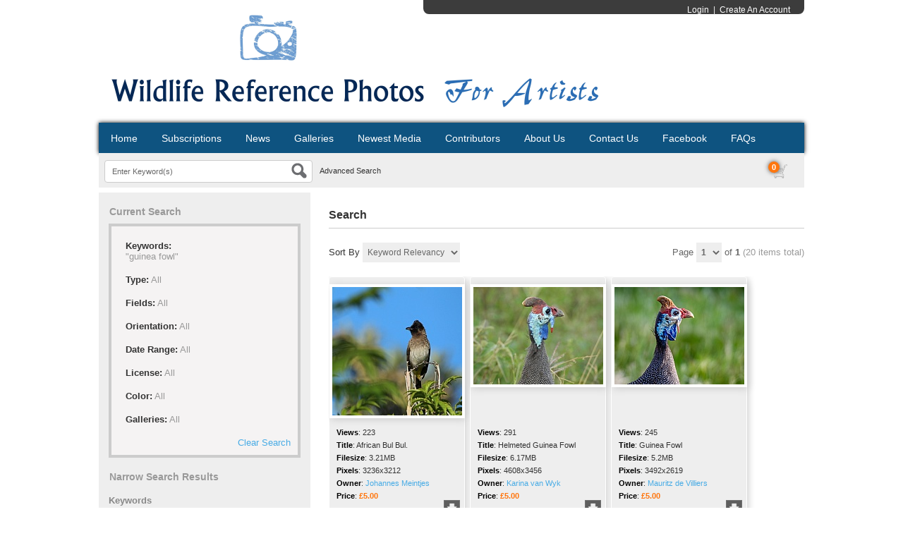

--- FILE ---
content_type: text/html; charset=UTF-8
request_url: https://wildlifereferencephotos.com/search.php?clearSearch=true&searchPhrase=Guinea%20Fowl
body_size: 101421
content:
<!DOCTYPE HTML>
<html>
<head>
	<meta http-equiv="X-UA-Compatible" content="IE=edge">
<meta http-equiv="Content-Type" content="text/html; charset=utf-8">
<title>Wildlife Reference Photos for Artists</title>
<meta name="description" content="Download affordable high resolution wildlife reference photos for your artwork. We provide thousands of beautiful wildlife photos for artists to paint from.">
<meta name="keywords" content="wildlife reference photos, photos for artists, wildlife photos, photos to paint from, animal photos, nature photos, animal photography, wildlife photography, dog photography, art reference, tiger photos, lion photos">
<meta name="robots" content="index, follow">

<script type="text/javascript" src="https://wildlifereferencephotos.com/assets/javascript/jquery/jquery.min.js"></script>

<script type="text/javascript" src="https://wildlifereferencephotos.com/assets/javascript/shared.min.js"></script>
<script type="text/javascript" src="https://wildlifereferencephotos.com/assets/themes/default-custom/js/theme.js"></script>
<script type="text/javascript" src="https://wildlifereferencephotos.com/assets/javascript/public.min.js"></script>  
<script type="text/javascript" src="https://wildlifereferencephotos.com/assets/jwplayer/jwplayer.min.js"></script>
<script type="text/javascript" src="https://wildlifereferencephotos.com/assets/javascript/jstree/jquery.jstree.min.js"></script>


<script type="text/javascript" language="javascript">
<!--
	var baseURL 	= 'https://wildlifereferencephotos.com';
	var theme		= 'default-custom';
	var colorScheme	= 'style.corpblue';
	var imgPath		= 'https://wildlifereferencephotos.com/assets/themes/default-custom/images';
	var pageID		= 'search';
	var pageMode	= '';
	var miniCart	= '1';	
	var browser 	= {  'mobile':'0',  'iOS':'0'  }
	
	
	
	/*
	* Currency Variables
	*/
	var numset = new Object();
	numset.cur_hide_denotation = 1;
	numset.cur_currency_id = '9';
	numset.cur_name = "British Pound";
	numset.cur_code = "GBP";
	numset.cur_denotation = "&pound;";
	numset.cur_denotation_reset = '&pound;';
	numset.cur_decimal_separator = ".";
	numset.cur_decimal_places = 2;
	numset.cur_thousands_separator = ",";		
	numset.cur_pos_num_format = 1;
	numset.cur_neg_num_format = 7;
	numset.exchange_rate = 1;
	/*
	* Number Variables
	*/	
	numset.decimal_separator = ".";
	numset.decimal_places = 2;
	numset.thousands_separator = ",";		
	numset.neg_num_format = 1;
	numset.strip_ezeros = 0;
	/*
	* Tax values
	*/
	numset.tax_a = 0.000;
	numset.tax_b = 0.000;
	numset.tax_c = 0.000;
-->
</script>

<link rel="stylesheet" type="text/css" href="https://wildlifereferencephotos.com/assets/css/public.css">
	<link rel="stylesheet" type="text/css" href="https://wildlifereferencephotos.com/assets/themes/default-custom/style.corpblue.css">


	<script type="text/javascript" src="https://wildlifereferencephotos.com/assets/javascript/colorpicker/js/colorpicker.js"></script>
	<script type="text/javascript" src="https://wildlifereferencephotos.com/assets/javascript/search.js"></script>
	<script>
		var enterKeywords = 'Enter Keyword(s)';
		var requireSearchKeyword = '';
		var searchFormHex = '';
		
		$(function()
		{
			//$('.headerSearchBox').hide();
		});
	</script>
</head>
<body>
	<div id="overlay">&nbsp;</div>
<div id="workbox"></div>
<div id="hoverWindow"><div id="hoverWindowInner"></div></div>
	<div id="container">
		


<div id="header">

	<div id="logoContainer"><a href="https://wildlifereferencephotos.com/index.php"><img src="https://wildlifereferencephotos.com/assets/logos/main.logo.png" id="mainLogo"></a></div>

	<div id="headerMemberDetailsArea">

		

		
		

		

		
			
				<a href="https://wildlifereferencephotos.com/login.php?jumpTo=members">Login</a>&nbsp;&nbsp;|&nbsp;&nbsp;<a href="https://wildlifereferencephotos.com/create.account.php?jumpTo=members">Create An Account</a>

			
			

		
		

		

		
	</div>

</div>





<div id="topNav">

	<ul>

	<li id="navHome"><a href="index.php">Home</a></li>

	

	<li id="navHome"><a href="featured.php?mode=subscriptions">Subscriptions</a></li>

	

		<li id="navNews"><a href="https://wildlifereferencephotos.com/news.php">News</a></li>
		
		<li id="navGalleries"><a href="https://wildlifereferencephotos.com/gallery.php?mode=gallery">Galleries</a></li>

		<li id="navNewestMedia"><a href="https://wildlifereferencephotos.com/gallery.php?mode=newest-media&page=1">Newest Media</a></li>

	  
		
		<li id="navContributors"><a href="https://wildlifereferencephotos.com/contributors.php">Contributors</a></li>
		
		<li id="navAboutUs"><a href="https://wildlifereferencephotos.com/about.php">About Us</a></li>
		<li id="navContactUs"><a href="https://wildlifereferencephotos.com/contact.php">Contact Us</a></li>
		<li id="navHome"><a href="https://www.facebook.com/pages/Wildlife-Reference-Photos/158383400896008">Facebook</a></li>

		<li id="navHome"><a href="content.php?id=85">FAQs</a></li>

		

		
	</ul>

</div>

<div id="searchBar">

	

	
		<form action="https://wildlifereferencephotos.com/search.php" method="get" id="searchFormTest" enctype="multipart/form-data">

		<input type="hidden" name="clearSearch" value="true">

		<div class="headerSearchBox"><input type="text" id="searchPhrase" name="searchPhrase" class="searchInputBox" value="Enter Keyword(s)"></div>

		
		<div class="eyeGlass"></div>

		<div class="headerSearchBox headerSearchBoxOption"><a href="https://wildlifereferencephotos.com/search.php">Advanced Search</a></div>

		</form>

	
	

	

	
	

	

	
		<div id="headerCartBox">

			
			<div id="cartPreviewContainer">

				<div id="miniCartContainer">LOADING</div>

				<div style="float: left; position: relative;" class="viewCartLink"><p id="cartItemsCount">0</p><a href="https://wildlifereferencephotos.com/cart.php"><img src="https://wildlifereferencephotos.com/assets/themes/default-custom/images/cart.icon.png" alt="Your Cart"></a></div>

				<div style="float: left; display:none;" id="cartPreview">

					<a href="https://wildlifereferencephotos.com/cart.php" class="viewCartLink">

					<span id="cartPreviewPrice" style="">&pound;0.00</span>

					
					<span id="cartPreviewCredits" style="display: none;">0 </span> 
					</a>

				</div>

			</div>

		</div>

	
</div>





		<form action="search.php" method="get" id="searchForm">
		<input type="hidden" name="postSearchForm" id="postSearchForm" value="1">
		<input type="hidden" name="keywordsExist" id="keywordsExist" value="1">
		
		<div class="divTable contentContainer">
			<div class="divTableRow">
				<div class="divTableCell contentLeftColumn">
					
					<div class="searchOptionsColumn">
						<h1>Current Search</h1>
						
						<div style="padding: 0 14px 0 14px; margin-bottom: 20px;">
							<div class="currentSearchBox">
															<ul>
									<li>
										<strong>Keywords:</strong>
																																	<ul class="keywordQueries">
													<li>
																																																									<span>"guinea fowl"</span>
																																									</li>
												</ul>
																														</li>
									<li><strong>Type:</strong> <span>All</span></li>									<li><strong>Fields:</strong> <span>All</span></li>									<li><strong>Orientation:</strong> <span>All</span></li>									<li><strong>Date Range:</strong> <span>All</span></li>									<li><strong>License:</strong> <span>All</span></li>									<li><strong>Color:</strong> <span>All</span></li>									<li><strong>Galleries:</strong> <span>All</span></li>									<li><a href="https://wildlifereferencephotos.com/search.php?clearSearch=true">Clear Search</a></li>
								</ul>
														</div>
						</div>
						
												
							<h1>Narrow Search Results</h1>							
							<div style="padding: 0 14px 14px 14px;">
								<h2>Keywords</h2>
								<div style="position: relative">
									<input type="text" name="searchPhrase" id="searchPhrase2" value="" class="searchInputBox" style="width: 95%;">									
									<p class="searchMatchTerms"><label for="exactMatch">Exact Match</label> <input type="checkbox" name="exactMatch" value="1" id="exactMatch"></p>
								</div>
							
																	<h2>Fields</h2>								
									<ul>
										<li style="margin-bottom: 6px;"><input type="checkbox" name="fields[mediaID]" value="ID" id="fieldMediaID" > <label for="fieldMediaID">ID</label></li>
										<li style="margin-bottom: 6px;"><input type="checkbox" name="fields[keywords]" value="Keywords" id="fieldKeywords" > <label for="fieldKeywords">Keywords</label></li>
										<li style="margin-bottom: 6px;"><input type="checkbox" name="fields[title]" value="Title" id="fieldTitle" > <label for="fieldTitle">Title</label></li>
										<li style="margin-bottom: 6px;"><input type="checkbox" name="fields[description]" value="Description" id="fieldDescription" > <label for="fieldDescription">Description</label></li>
										<li style="margin-bottom: 6px;"><input type="checkbox" name="fields[filename]" value="Filename" id="fieldFilename" > <label for="fieldFilename">Filename</label></li>
									</ul>
																
																	<h2>Type</h2>								
									<ul>
																					<li style="margin-bottom: 6px;"><input type="checkbox" name="mediaTypes[3]" id="mediaType3" value="3" > <label for="mediaType3">Videos</label></li>
																					<li style="margin-bottom: 6px;"><input type="checkbox" name="mediaTypes[4]" id="mediaType4" value="4" > <label for="mediaType4">Photos</label></li>
																					<li style="margin-bottom: 6px;"><input type="checkbox" name="mediaTypes[5]" id="mediaType5" value="5" > <label for="mediaType5">Vectors</label></li>
																					<li style="margin-bottom: 6px;"><input type="checkbox" name="mediaTypes[12]" id="mediaType12" value="12" > <label for="mediaType12">Other Files</label></li>
																			</ul>
																
								<div style="overflow: auto; clear: both;">
																		
										<div style="float: left; width: 50%">
											<h2>Orientation</h2>
											<ul>
												<li style="margin-bottom: 6px;"><input type="checkbox" name="orientations[portrait]" value="Portrait" id="orientationPortrait" > <label for="orientationPortrait">Portrait</label></li>
												<li style="margin-bottom: 6px;"><input type="checkbox" name="orientations[landscape]" value="Landscape" id="orientationLandscape"  > <label for="orientationLandscape">Landscape</label></li>
												<li style="margin-bottom: 6px;"><input type="checkbox" name="orientations[square]" value="Square" id="orientationSquare" > <label for="orientationSquare">Square</label></li>
											</ul>									
										</div>
																												<div style="float: left; width: 50%">
											<h2>Color</h2>	
											<input type="hidden" name="red" id="red" value="">
											<input type="hidden" name="green" id="green" value="">
											<input type="hidden" name="blue" id="blue" value="">	
											<input type="hidden" name="hex" id="hex" value="">								
											<div id="colorpickerHolder">
												<div></div>
											</div>
										</div>
																	</div>
						
																	<div>
										<h2>Dates</h2>								
										<input type="hidden" name="searchDate[dateRangeSearch]" id="dateRangeSearch" value="off">
										<p style="padding-bottom: 4px;"><input type="checkbox" name="searchDate[dateRangeSearchCB]" id="dateRangeSearchCB" value="1" > <label for="dateRangeSearchCB">Search In Date Range</label></p>
										<div class="searchDate" style="display: none;">
											<p>From</p>
											<select name="searchDate[fromYear]">
												<option value="2000">2000</option>
<option value="2001">2001</option>
<option value="2002">2002</option>
<option value="2003">2003</option>
<option value="2004">2004</option>
<option value="2005">2005</option>
<option value="2006">2006</option>
<option value="2007">2007</option>
<option value="2008">2008</option>
<option value="2009">2009</option>
<option value="2010">2010</option>
<option value="2011">2011</option>
<option value="2012">2012</option>
<option value="2013">2013</option>
<option value="2014">2014</option>
<option value="2015">2015</option>
<option value="2016">2016</option>
<option value="2017">2017</option>
<option value="2018">2018</option>
<option value="2019">2019</option>
<option value="2020">2020</option>
<option value="2021">2021</option>
<option value="2022">2022</option>
<option value="2023">2023</option>
<option value="2024">2024</option>
<option value="2025">2025</option>
<option value="2026">2026</option>

											</select>
											<select name="searchDate[fromMonth]">
												<option value="01">01</option>
<option value="02">02</option>
<option value="03">03</option>
<option value="04">04</option>
<option value="05">05</option>
<option value="06">06</option>
<option value="07">07</option>
<option value="08">08</option>
<option value="09">09</option>
<option value="10">10</option>
<option value="11">11</option>
<option value="12">12</option>

											</select>
											<select name="searchDate[fromDay]">
												<option value="01">01</option>
<option value="02">02</option>
<option value="03">03</option>
<option value="04">04</option>
<option value="05">05</option>
<option value="06">06</option>
<option value="07">07</option>
<option value="08">08</option>
<option value="09">09</option>
<option value="10">10</option>
<option value="11">11</option>
<option value="12">12</option>
<option value="13">13</option>
<option value="14">14</option>
<option value="15">15</option>
<option value="16">16</option>
<option value="17">17</option>
<option value="18">18</option>
<option value="19">19</option>
<option value="20">20</option>
<option value="21">21</option>
<option value="22">22</option>
<option value="23">23</option>
<option value="24">24</option>
<option value="25">25</option>
<option value="26">26</option>
<option value="27">27</option>
<option value="28">28</option>
<option value="29">29</option>
<option value="30">30</option>
<option value="31">31</option>

											</select>
											<p>To</p>
											<select name="searchDate[toYear]">
												<option value="2026" selected="selected">2026</option>
<option value="2025">2025</option>
<option value="2024">2024</option>
<option value="2023">2023</option>
<option value="2022">2022</option>
<option value="2021">2021</option>
<option value="2020">2020</option>
<option value="2019">2019</option>
<option value="2018">2018</option>
<option value="2017">2017</option>
<option value="2016">2016</option>
<option value="2015">2015</option>
<option value="2014">2014</option>
<option value="2013">2013</option>
<option value="2012">2012</option>
<option value="2011">2011</option>
<option value="2010">2010</option>
<option value="2009">2009</option>
<option value="2008">2008</option>
<option value="2007">2007</option>
<option value="2006">2006</option>
<option value="2005">2005</option>
<option value="2004">2004</option>
<option value="2003">2003</option>
<option value="2002">2002</option>
<option value="2001">2001</option>
<option value="2000">2000</option>

											</select>
											<select name="searchDate[toMonth]">
												<option value="01" selected="selected">01</option>
<option value="02">02</option>
<option value="03">03</option>
<option value="04">04</option>
<option value="05">05</option>
<option value="06">06</option>
<option value="07">07</option>
<option value="08">08</option>
<option value="09">09</option>
<option value="10">10</option>
<option value="11">11</option>
<option value="12">12</option>

											</select>
											<select name="searchDate[toDay]">
												<option value="01">01</option>
<option value="02">02</option>
<option value="03">03</option>
<option value="04">04</option>
<option value="05">05</option>
<option value="06">06</option>
<option value="07">07</option>
<option value="08">08</option>
<option value="09">09</option>
<option value="10">10</option>
<option value="11">11</option>
<option value="12">12</option>
<option value="13">13</option>
<option value="14">14</option>
<option value="15">15</option>
<option value="16">16</option>
<option value="17">17</option>
<option value="18">18</option>
<option value="19">19</option>
<option value="20">20</option>
<option value="21">21</option>
<option value="22" selected="selected">22</option>
<option value="23">23</option>
<option value="24">24</option>
<option value="25">25</option>
<option value="26">26</option>
<option value="27">27</option>
<option value="28">28</option>
<option value="29">29</option>
<option value="30">30</option>
<option value="31">31</option>

											</select>
										</div>
									</div>
																
																	<h2>License Type</h2>							
									<!--
									<ul>
										<li style="margin-bottom: 6px;"><input type="checkbox" name="licenses[royaltyFree]" value="Royalty Free" id="licenseRoyaltyFree" > <label for="licenseRoyaltyFree">Royalty Free</label></li>
										<li style="margin-bottom: 6px;"><input type="checkbox" name="licenses[free]" value="Free" id="licenseFree" > <label for="licenseFree">Free</label></li>
										<li style="margin-bottom: 6px;"><input type="checkbox" name="licenses[contactUs]" value="Contact Us" id="licenseContactUs" > <label for="licenseContactUs">Contact Us</label></li>										
										<li style="margin-bottom: 6px;"><input type="checkbox" name="licenses[extended]" value="Extended License" id="licenseExtended" > <label for="licenseExtended">Extended License</label></li>
										<li style="margin-bottom: 6px;"><input type="checkbox" name="licenses[editorial]" value="Editorial Use" id="licenseEditorial" > <label for="licenseEditorial">Editorial Use</label></li>
									</ul>
									-->
									
									<ul>
																					<li style="margin-bottom: 6px;"><input type="checkbox" name="licenses[1]" value="1" id="lic1" > <label for="lic1">Royalty Free</label></li>	
																					<li style="margin-bottom: 6px;"><input type="checkbox" name="licenses[3]" value="3" id="lic3" > <label for="lic3">Contact Us</label></li>	
																					<li style="margin-bottom: 6px;"><input type="checkbox" name="licenses[4]" value="4" id="lic4" > <label for="lic4">Free</label></li>	
																					<li style="margin-bottom: 6px;"><input type="checkbox" name="licenses[5]" value="5" id="lic5" > <label for="lic5">Editorial Use</label></li>	
																					<li style="margin-bottom: 6px;"><input type="checkbox" name="licenses[6]" value="6" id="lic6" > <label for="lic6">Extended</label></li>	
																			</ul>
									
																
																	<h2>Galleries</h2>
									<ul>
																					<li style="margin-bottom: 6px;"><input type="checkbox" name="galleries[]" id="gallery559" value="559" > <label for="gallery559">African Buffalo</label></li>
																					<li style="margin-bottom: 6px;"><input type="checkbox" name="galleries[]" id="gallery2701" value="2701" > <label for="gallery2701">African buffalo (Syncerus caffer)</label></li>
																					<li style="margin-bottom: 6px;"><input type="checkbox" name="galleries[]" id="gallery440" value="440" > <label for="gallery440">African Elephants</label></li>
																					<li style="margin-bottom: 6px;"><input type="checkbox" name="galleries[]" id="gallery2704" value="2704" > <label for="gallery2704">African leopard (Panthera pardus pardus)</label></li>
																					<li style="margin-bottom: 6px;"><input type="checkbox" name="galleries[]" id="gallery2707" value="2707" > <label for="gallery2707">African lion (Panthera leo)</label></li>
																					<li style="margin-bottom: 6px;"><input type="checkbox" name="galleries[]" id="gallery1023" value="1023" > <label for="gallery1023">African lions</label></li>
																					<li style="margin-bottom: 6px;"><input type="checkbox" name="galleries[]" id="gallery1513" value="1513" > <label for="gallery1513">African lions</label></li>
																					<li style="margin-bottom: 6px;"><input type="checkbox" name="galleries[]" id="gallery11" value="11" > <label for="gallery11">African Painted Dogs</label></li>
																					<li style="margin-bottom: 6px;"><input type="checkbox" name="galleries[]" id="gallery2706" value="2706" > <label for="gallery2706">African savanna elephant (Loxodonta africana)</label></li>
																					<li style="margin-bottom: 6px;"><input type="checkbox" name="galleries[]" id="gallery2698" value="2698" > <label for="gallery2698">African wild dog (Lycaon pictus)</label></li>
																					<li style="margin-bottom: 6px;"><input type="checkbox" name="galleries[]" id="gallery1480" value="1480" > <label for="gallery1480">Alaska</label></li>
																					<li style="margin-bottom: 6px;"><input type="checkbox" name="galleries[]" id="gallery2667" value="2667" > <label for="gallery2667">American Goldfinch</label></li>
																					<li style="margin-bottom: 6px;"><input type="checkbox" name="galleries[]" id="gallery2255" value="2255" > <label for="gallery2255">Animals</label></li>
																					<li style="margin-bottom: 6px;"><input type="checkbox" name="galleries[]" id="gallery13" value="13" > <label for="gallery13">Antelope</label></li>
																					<li style="margin-bottom: 6px;"><input type="checkbox" name="galleries[]" id="gallery2900" value="2900" > <label for="gallery2900">Antelope & Deer</label></li>
																					<li style="margin-bottom: 6px;"><input type="checkbox" name="galleries[]" id="gallery38" value="38" > <label for="gallery38">Apes / Primates</label></li>
																					<li style="margin-bottom: 6px;"><input type="checkbox" name="galleries[]" id="gallery2896" value="2896" > <label for="gallery2896">Aquatic Creatures</label></li>
																					<li style="margin-bottom: 6px;"><input type="checkbox" name="galleries[]" id="gallery1813" value="1813" > <label for="gallery1813">Australian Animals</label></li>
																					<li style="margin-bottom: 6px;"><input type="checkbox" name="galleries[]" id="gallery2890" value="2890" > <label for="gallery2890">Avians</label></li>
																					<li style="margin-bottom: 6px;"><input type="checkbox" name="galleries[]" id="gallery45" value="45" > <label for="gallery45">Badgers</label></li>
																					<li style="margin-bottom: 6px;"><input type="checkbox" name="galleries[]" id="gallery1700" value="1700" > <label for="gallery1700">Bears</label></li>
																					<li style="margin-bottom: 6px;"><input type="checkbox" name="galleries[]" id="gallery64" value="64" > <label for="gallery64">Bears / Giant Pandas / Red Pandas</label></li>
																					<li style="margin-bottom: 6px;"><input type="checkbox" name="galleries[]" id="gallery984" value="984" > <label for="gallery984">Big Cats</label></li>
																					<li style="margin-bottom: 6px;"><input type="checkbox" name="galleries[]" id="gallery1782" value="1782" > <label for="gallery1782">Big cats</label></li>
																					<li style="margin-bottom: 6px;"><input type="checkbox" name="galleries[]" id="gallery985" value="985" > <label for="gallery985">Birds</label></li>
																					<li style="margin-bottom: 6px;"><input type="checkbox" name="galleries[]" id="gallery1033" value="1033" > <label for="gallery1033">Birds</label></li>
																					<li style="margin-bottom: 6px;"><input type="checkbox" name="galleries[]" id="gallery1686" value="1686" > <label for="gallery1686">Birds</label></li>
																					<li style="margin-bottom: 6px;"><input type="checkbox" name="galleries[]" id="gallery1880" value="1880" > <label for="gallery1880">Birds</label></li>
																					<li style="margin-bottom: 6px;"><input type="checkbox" name="galleries[]" id="gallery2156" value="2156" > <label for="gallery2156">Birds</label></li>
																					<li style="margin-bottom: 6px;"><input type="checkbox" name="galleries[]" id="gallery1685" value="1685" > <label for="gallery1685">Birds in Costa Rica</label></li>
																					<li style="margin-bottom: 6px;"><input type="checkbox" name="galleries[]" id="gallery16" value="16" > <label for="gallery16">Birds: We are not currently accepting new bird photos</label></li>
																					<li style="margin-bottom: 6px;"><input type="checkbox" name="galleries[]" id="gallery1360" value="1360" > <label for="gallery1360">Black Bear</label></li>
																					<li style="margin-bottom: 6px;"><input type="checkbox" name="galleries[]" id="gallery560" value="560" > <label for="gallery560">Black Rhinos and White Rhinos</label></li>
																					<li style="margin-bottom: 6px;"><input type="checkbox" name="galleries[]" id="gallery1107" value="1107" > <label for="gallery1107">Blackbirds</label></li>
																					<li style="margin-bottom: 6px;"><input type="checkbox" name="galleries[]" id="gallery2720" value="2720" > <label for="gallery2720">Blue Grosbeak</label></li>
																					<li style="margin-bottom: 6px;"><input type="checkbox" name="galleries[]" id="gallery1106" value="1106" > <label for="gallery1106">Bluebirds</label></li>
																					<li style="margin-bottom: 6px;"><input type="checkbox" name="galleries[]" id="gallery1682" value="1682" > <label for="gallery1682">Bobcat</label></li>
																					<li style="margin-bottom: 6px;"><input type="checkbox" name="galleries[]" id="gallery2891" value="2891" > <label for="gallery2891">Bovines</label></li>
																					<li style="margin-bottom: 6px;"><input type="checkbox" name="galleries[]" id="gallery2717" value="2717" > <label for="gallery2717">Brown-headed Nuthatch</label></li>
																					<li style="margin-bottom: 6px;"><input type="checkbox" name="galleries[]" id="gallery2140" value="2140" > <label for="gallery2140">Butterflies & Bugs</label></li>
																					<li style="margin-bottom: 6px;"><input type="checkbox" name="galleries[]" id="gallery41" value="41" > <label for="gallery41">Butterflies and Moths</label></li>
																					<li style="margin-bottom: 6px;"><input type="checkbox" name="galleries[]" id="gallery2894" value="2894" > <label for="gallery2894">Canines</label></li>
																					<li style="margin-bottom: 6px;"><input type="checkbox" name="galleries[]" id="gallery2658" value="2658" > <label for="gallery2658">Carolina Chickadee</label></li>
																					<li style="margin-bottom: 6px;"><input type="checkbox" name="galleries[]" id="gallery2659" value="2659" > <label for="gallery2659">Carolina Wren</label></li>
																					<li style="margin-bottom: 6px;"><input type="checkbox" name="galleries[]" id="gallery2653" value="2653" > <label for="gallery2653">Cedar Waxwing</label></li>
																					<li style="margin-bottom: 6px;"><input type="checkbox" name="galleries[]" id="gallery2700" value="2700" > <label for="gallery2700">Chacma Baboon (Papio ursinus)</label></li>
																					<li style="margin-bottom: 6px;"><input type="checkbox" name="galleries[]" id="gallery2699" value="2699" > <label for="gallery2699">Chameleons</label></li>
																					<li style="margin-bottom: 6px;"><input type="checkbox" name="galleries[]" id="gallery7" value="7" > <label for="gallery7">Cheetahs</label></li>
																					<li style="margin-bottom: 6px;"><input type="checkbox" name="galleries[]" id="gallery1025" value="1025" > <label for="gallery1025">Cheetahs</label></li>
																					<li style="margin-bottom: 6px;"><input type="checkbox" name="galleries[]" id="gallery2669" value="2669" > <label for="gallery2669">Chipping Sparrow</label></li>
																					<li style="margin-bottom: 6px;"><input type="checkbox" name="galleries[]" id="gallery1514" value="1514" > <label for="gallery1514">Clouded leopard</label></li>
																					<li style="margin-bottom: 6px;"><input type="checkbox" name="galleries[]" id="gallery2703" value="2703" > <label for="gallery2703">Common warthog (Phacochoerus africanus)</label></li>
																					<li style="margin-bottom: 6px;"><input type="checkbox" name="galleries[]" id="gallery2668" value="2668" > <label for="gallery2668">Cooper's Hawk</label></li>
																					<li style="margin-bottom: 6px;"><input type="checkbox" name="galleries[]" id="gallery6" value="6" > <label for="gallery6">Cows / Highland Cattle / Bison / Buffalo</label></li>
																					<li style="margin-bottom: 6px;"><input type="checkbox" name="galleries[]" id="gallery111" value="111" > <label for="gallery111">Coyotes</label></li>
																					<li style="margin-bottom: 6px;"><input type="checkbox" name="galleries[]" id="gallery2660" value="2660" > <label for="gallery2660">Dark-eyed Junco</label></li>
																					<li style="margin-bottom: 6px;"><input type="checkbox" name="galleries[]" id="gallery26" value="26" > <label for="gallery26">Deer / Elk / Moose</label></li>
																					<li style="margin-bottom: 6px;"><input type="checkbox" name="galleries[]" id="gallery2692" value="2692" > <label for="gallery2692">Dhoul (Cuon alpinus)</label></li>
																					<li style="margin-bottom: 6px;"><input type="checkbox" name="galleries[]" id="gallery418" value="418" > <label for="gallery418">Dogs</label></li>
																					<li style="margin-bottom: 6px;"><input type="checkbox" name="galleries[]" id="gallery823" value="823" > <label for="gallery823">Dogs</label></li>
																					<li style="margin-bottom: 6px;"><input type="checkbox" name="galleries[]" id="gallery2713" value="2713" > <label for="gallery2713">Domestic Animals and Livestock</label></li>
																					<li style="margin-bottom: 6px;"><input type="checkbox" name="galleries[]" id="gallery21" value="21" > <label for="gallery21">Domestic Cats</label></li>
																					<li style="margin-bottom: 6px;"><input type="checkbox" name="galleries[]" id="gallery40" value="40" > <label for="gallery40">Domestic Dogs</label></li>
																					<li style="margin-bottom: 6px;"><input type="checkbox" name="galleries[]" id="gallery2662" value="2662" > <label for="gallery2662">Downy Woodpecker</label></li>
																					<li style="margin-bottom: 6px;"><input type="checkbox" name="galleries[]" id="gallery718" value="718" > <label for="gallery718">Eagles</label></li>
																					<li style="margin-bottom: 6px;"><input type="checkbox" name="galleries[]" id="gallery2654" value="2654" > <label for="gallery2654">Eastern Phoebe</label></li>
																					<li style="margin-bottom: 6px;"><input type="checkbox" name="galleries[]" id="gallery2185" value="2185" > <label for="gallery2185">Echo's Photos</label></li>
																					<li style="margin-bottom: 6px;"><input type="checkbox" name="galleries[]" id="gallery5" value="5" > <label for="gallery5">Elephants</label></li>
																					<li style="margin-bottom: 6px;"><input type="checkbox" name="galleries[]" id="gallery1031" value="1031" > <label for="gallery1031">Elephants</label></li>
																					<li style="margin-bottom: 6px;"><input type="checkbox" name="galleries[]" id="gallery2895" value="2895" > <label for="gallery2895">Equines</label></li>
																					<li style="margin-bottom: 6px;"><input type="checkbox" name="galleries[]" id="gallery2893" value="2893" > <label for="gallery2893">Felines</label></li>
																					<li style="margin-bottom: 6px;"><input type="checkbox" name="galleries[]" id="gallery65" value="65" > <label for="gallery65">Fish / Whales / Dolphins / Seals / Marine / Aquatic</label></li>
																					<li style="margin-bottom: 6px;"><input type="checkbox" name="galleries[]" id="gallery1879" value="1879" > <label for="gallery1879">Flora</label></li>
																					<li style="margin-bottom: 6px;"><input type="checkbox" name="galleries[]" id="gallery60" value="60" > <label for="gallery60">Flowers</label></li>
																					<li style="margin-bottom: 6px;"><input type="checkbox" name="galleries[]" id="gallery1136" value="1136" > <label for="gallery1136">Flowers</label></li>
																					<li style="margin-bottom: 6px;"><input type="checkbox" name="galleries[]" id="gallery61" value="61" > <label for="gallery61">Flowers and Plants</label></li>
																					<li style="margin-bottom: 6px;"><input type="checkbox" name="galleries[]" id="gallery2664" value="2664" > <label for="gallery2664">Fox Sparrow</label></li>
																					<li style="margin-bottom: 6px;"><input type="checkbox" name="galleries[]" id="gallery39" value="39" > <label for="gallery39">Foxes</label></li>
																					<li style="margin-bottom: 6px;"><input type="checkbox" name="galleries[]" id="gallery15" value="15" > <label for="gallery15">Giraffes</label></li>
																					<li style="margin-bottom: 6px;"><input type="checkbox" name="galleries[]" id="gallery404" value="404" > <label for="gallery404">Giraffes</label></li>
																					<li style="margin-bottom: 6px;"><input type="checkbox" name="galleries[]" id="gallery2696" value="2696" > <label for="gallery2696">Golden monkey (Cercopithecus kandti)</label></li>
																					<li style="margin-bottom: 6px;"><input type="checkbox" name="galleries[]" id="gallery2544" value="2544" > <label for="gallery2544">Great Blue Heron</label></li>
																					<li style="margin-bottom: 6px;"><input type="checkbox" name="galleries[]" id="gallery1684" value="1684" > <label for="gallery1684">Grey Fox</label></li>
																					<li style="margin-bottom: 6px;"><input type="checkbox" name="galleries[]" id="gallery134" value="134" > <label for="gallery134">Hares / Rabbits (Wild)</label></li>
																					<li style="margin-bottom: 6px;"><input type="checkbox" name="galleries[]" id="gallery2541" value="2541" > <label for="gallery2541">Harlequin Duck</label></li>
																					<li style="margin-bottom: 6px;"><input type="checkbox" name="galleries[]" id="gallery2180" value="2180" > <label for="gallery2180">Hawks</label></li>
																					<li style="margin-bottom: 6px;"><input type="checkbox" name="galleries[]" id="gallery2705" value="2705" > <label for="gallery2705">Hippo (Hippopotamus amphibius)</label></li>
																					<li style="margin-bottom: 6px;"><input type="checkbox" name="galleries[]" id="gallery17" value="17" > <label for="gallery17">Hippos</label></li>
																					<li style="margin-bottom: 6px;"><input type="checkbox" name="galleries[]" id="gallery2644" value="2644" > <label for="gallery2644">Horse's</label></li>
																					<li style="margin-bottom: 6px;"><input type="checkbox" name="galleries[]" id="gallery1453" value="1453" > <label for="gallery1453">Horses</label></li>
																					<li style="margin-bottom: 6px;"><input type="checkbox" name="galleries[]" id="gallery28" value="28" > <label for="gallery28">Horses / Ponies / Donkeys</label></li>
																					<li style="margin-bottom: 6px;"><input type="checkbox" name="galleries[]" id="gallery2064" value="2064" > <label for="gallery2064">Horses, ponies and donkeys</label></li>
																					<li style="margin-bottom: 6px;"><input type="checkbox" name="galleries[]" id="gallery2414" value="2414" > <label for="gallery2414">Hummingbirds</label></li>
																					<li style="margin-bottom: 6px;"><input type="checkbox" name="galleries[]" id="gallery80" value="80" > <label for="gallery80">Hyenas</label></li>
																					<li style="margin-bottom: 6px;"><input type="checkbox" name="galleries[]" id="gallery554" value="554" > <label for="gallery554">Indian Gaur (Indian Bison)</label></li>
																					<li style="margin-bottom: 6px;"><input type="checkbox" name="galleries[]" id="gallery2691" value="2691" > <label for="gallery2691">Indian gharial (Gavialis gangeticus)</label></li>
																					<li style="margin-bottom: 6px;"><input type="checkbox" name="galleries[]" id="gallery2695" value="2695" > <label for="gallery2695">Indian leopard (Panthera pardus fusca)</label></li>
																					<li style="margin-bottom: 6px;"><input type="checkbox" name="galleries[]" id="gallery2719" value="2719" > <label for="gallery2719">Indigo Bunting</label></li>
																					<li style="margin-bottom: 6px;"><input type="checkbox" name="galleries[]" id="gallery1436" value="1436" > <label for="gallery1436">Insects</label></li>
																					<li style="margin-bottom: 6px;"><input type="checkbox" name="galleries[]" id="gallery2141" value="2141" > <label for="gallery2141">Insects</label></li>
																					<li style="margin-bottom: 6px;"><input type="checkbox" name="galleries[]" id="gallery62" value="62" > <label for="gallery62">Insects / Beetles / Spiders</label></li>
																					<li style="margin-bottom: 6px;"><input type="checkbox" name="galleries[]" id="gallery9" value="9" > <label for="gallery9">Jaguars</label></li>
																					<li style="margin-bottom: 6px;"><input type="checkbox" name="galleries[]" id="gallery1026" value="1026" > <label for="gallery1026">Jaguars</label></li>
																					<li style="margin-bottom: 6px;"><input type="checkbox" name="galleries[]" id="gallery2727" value="2727" > <label for="gallery2727">Kenya</label></li>
																					<li style="margin-bottom: 6px;"><input type="checkbox" name="galleries[]" id="gallery1675" value="1675" > <label for="gallery1675">KNP photos wildlife</label></li>
																					<li style="margin-bottom: 6px;"><input type="checkbox" name="galleries[]" id="gallery1137" value="1137" > <label for="gallery1137">Landscape</label></li>
																					<li style="margin-bottom: 6px;"><input type="checkbox" name="galleries[]" id="gallery1476" value="1476" > <label for="gallery1476">Landscapes</label></li>
																					<li style="margin-bottom: 6px;"><input type="checkbox" name="galleries[]" id="gallery27" value="27" > <label for="gallery27">Landscapes / Seascapes / Nature</label></li>
																					<li style="margin-bottom: 6px;"><input type="checkbox" name="galleries[]" id="gallery550" value="550" > <label for="gallery550">Lemurs</label></li>
																					<li style="margin-bottom: 6px;"><input type="checkbox" name="galleries[]" id="gallery2389" value="2389" > <label for="gallery2389">Leopard</label></li>
																					<li style="margin-bottom: 6px;"><input type="checkbox" name="galleries[]" id="gallery3" value="3" > <label for="gallery3">Leopards</label></li>
																					<li style="margin-bottom: 6px;"><input type="checkbox" name="galleries[]" id="gallery2" value="2" > <label for="gallery2">Lions</label></li>
																					<li style="margin-bottom: 6px;"><input type="checkbox" name="galleries[]" id="gallery1454" value="1454" > <label for="gallery1454">Lions</label></li>
																					<li style="margin-bottom: 6px;"><input type="checkbox" name="galleries[]" id="gallery1462" value="1462" > <label for="gallery1462">Lynx and lynx cubs</label></li>
																					<li style="margin-bottom: 6px;"><input type="checkbox" name="galleries[]" id="gallery1135" value="1135" > <label for="gallery1135">Macros</label></li>
																					<li style="margin-bottom: 6px;"><input type="checkbox" name="galleries[]" id="gallery2694" value="2694" > <label for="gallery2694">Makak rhesus (Macaca mulatta)</label></li>
																					<li style="margin-bottom: 6px;"><input type="checkbox" name="galleries[]" id="gallery1687" value="1687" > <label for="gallery1687">Mamals</label></li>
																					<li style="margin-bottom: 6px;"><input type="checkbox" name="galleries[]" id="gallery1698" value="1698" > <label for="gallery1698">Marine/Underwater</label></li>
																					<li style="margin-bottom: 6px;"><input type="checkbox" name="galleries[]" id="gallery252" value="252" > <label for="gallery252">Marsupials</label></li>
																					<li style="margin-bottom: 6px;"><input type="checkbox" name="galleries[]" id="gallery12" value="12" > <label for="gallery12">Meerkats</label></li>
																					<li style="margin-bottom: 6px;"><input type="checkbox" name="galleries[]" id="gallery452" value="452" > <label for="gallery452">Minnesota Wildlife</label></li>
																					<li style="margin-bottom: 6px;"><input type="checkbox" name="galleries[]" id="gallery20" value="20" > <label for="gallery20">Miscellaneous</label></li>
																					<li style="margin-bottom: 6px;"><input type="checkbox" name="galleries[]" id="gallery2697" value="2697" > <label for="gallery2697">Mountain gorilla (Gorilla beringei beringei)</label></li>
																					<li style="margin-bottom: 6px;"><input type="checkbox" name="galleries[]" id="gallery2663" value="2663" > <label for="gallery2663">Mourning Dove</label></li>
																					<li style="margin-bottom: 6px;"><input type="checkbox" name="galleries[]" id="gallery1460" value="1460" > <label for="gallery1460">Musk Ox</label></li>
																					<li style="margin-bottom: 6px;"><input type="checkbox" name="galleries[]" id="gallery2121" value="2121" > <label for="gallery2121">North American Animals</label></li>
																					<li style="margin-bottom: 6px;"><input type="checkbox" name="galleries[]" id="gallery2670" value="2670" > <label for="gallery2670">Orange-crowned Warbler</label></li>
																					<li style="margin-bottom: 6px;"><input type="checkbox" name="galleries[]" id="gallery1032" value="1032" > <label for="gallery1032">Other animals</label></li>
																					<li style="margin-bottom: 6px;"><input type="checkbox" name="galleries[]" id="gallery83" value="83" > <label for="gallery83">Other Domestic Animals</label></li>
																					<li style="margin-bottom: 6px;"><input type="checkbox" name="galleries[]" id="gallery2899" value="2899" > <label for="gallery2899">Other Small Mammals</label></li>
																					<li style="margin-bottom: 6px;"><input type="checkbox" name="galleries[]" id="gallery43" value="43" > <label for="gallery43">Other Wild Cats</label></li>
																					<li style="margin-bottom: 6px;"><input type="checkbox" name="galleries[]" id="gallery1029" value="1029" > <label for="gallery1029">Other wild cats</label></li>
																					<li style="margin-bottom: 6px;"><input type="checkbox" name="galleries[]" id="gallery81" value="81" > <label for="gallery81">Otters</label></li>
																					<li style="margin-bottom: 6px;"><input type="checkbox" name="galleries[]" id="gallery1904" value="1904" > <label for="gallery1904">Painted wolves</label></li>
																					<li style="margin-bottom: 6px;"><input type="checkbox" name="galleries[]" id="gallery2655" value="2655" > <label for="gallery2655">Pine Warbler</label></li>
																					<li style="margin-bottom: 6px;"><input type="checkbox" name="galleries[]" id="gallery1667" value="1667" > <label for="gallery1667">Porcupine</label></li>
																					<li style="margin-bottom: 6px;"><input type="checkbox" name="galleries[]" id="gallery2897" value="2897" > <label for="gallery2897">Primates</label></li>
																					<li style="margin-bottom: 6px;"><input type="checkbox" name="galleries[]" id="gallery1030" value="1030" > <label for="gallery1030">Primates</label></li>
																					<li style="margin-bottom: 6px;"><input type="checkbox" name="galleries[]" id="gallery552" value="552" > <label for="gallery552">Puffins</label></li>
																					<li style="margin-bottom: 6px;"><input type="checkbox" name="galleries[]" id="gallery1688" value="1688" > <label for="gallery1688">Puma</label></li>
																					<li style="margin-bottom: 6px;"><input type="checkbox" name="galleries[]" id="gallery97" value="97" > <label for="gallery97">Raccoons</label></li>
																					<li style="margin-bottom: 6px;"><input type="checkbox" name="galleries[]" id="gallery2440" value="2440" > <label for="gallery2440">Random</label></li>
																					<li style="margin-bottom: 6px;"><input type="checkbox" name="galleries[]" id="gallery1452" value="1452" > <label for="gallery1452">Raptors</label></li>
																					<li style="margin-bottom: 6px;"><input type="checkbox" name="galleries[]" id="gallery1344" value="1344" > <label for="gallery1344">Raven</label></li>
																					<li style="margin-bottom: 6px;"><input type="checkbox" name="galleries[]" id="gallery1440" value="1440" > <label for="gallery1440">Red foxes</label></li>
																					<li style="margin-bottom: 6px;"><input type="checkbox" name="galleries[]" id="gallery1683" value="1683" > <label for="gallery1683">Redfox</label></li>
																					<li style="margin-bottom: 6px;"><input type="checkbox" name="galleries[]" id="gallery1345" value="1345" > <label for="gallery1345">Redpoll</label></li>
																					<li style="margin-bottom: 6px;"><input type="checkbox" name="galleries[]" id="gallery2859" value="2859" > <label for="gallery2859">redshank</label></li>
																					<li style="margin-bottom: 6px;"><input type="checkbox" name="galleries[]" id="gallery672" value="672" > <label for="gallery672">Reptiles</label></li>
																					<li style="margin-bottom: 6px;"><input type="checkbox" name="galleries[]" id="gallery47" value="47" > <label for="gallery47">Reptiles / Lizards / Amphibians / Snakes</label></li>
																					<li style="margin-bottom: 6px;"><input type="checkbox" name="galleries[]" id="gallery2892" value="2892" > <label for="gallery2892">Reptilies, Lizards</label></li>
																					<li style="margin-bottom: 6px;"><input type="checkbox" name="galleries[]" id="gallery18" value="18" > <label for="gallery18">Rhinos</label></li>
																					<li style="margin-bottom: 6px;"><input type="checkbox" name="galleries[]" id="gallery2898" value="2898" > <label for="gallery2898">Rodents</label></li>
																					<li style="margin-bottom: 6px;"><input type="checkbox" name="galleries[]" id="gallery2183" value="2183" > <label for="gallery2183">Royal Bengal Tiger</label></li>
																					<li style="margin-bottom: 6px;"><input type="checkbox" name="galleries[]" id="gallery2665" value="2665" > <label for="gallery2665">Ruby-crowned Kinglet</label></li>
																					<li style="margin-bottom: 6px;"><input type="checkbox" name="galleries[]" id="gallery2693" value="2693" > <label for="gallery2693">Sambar deer (Rusa unicolor)</label></li>
																					<li style="margin-bottom: 6px;"><input type="checkbox" name="galleries[]" id="gallery2901" value="2901" > <label for="gallery2901">Sheep & Goats</label></li>
																					<li style="margin-bottom: 6px;"><input type="checkbox" name="galleries[]" id="gallery44" value="44" > <label for="gallery44">Sheep / Goats / Mountain Goats</label></li>
																					<li style="margin-bottom: 6px;"><input type="checkbox" name="galleries[]" id="gallery31" value="31" > <label for="gallery31">Skyscapes / Clouds (Free Downloads)</label></li>
																					<li style="margin-bottom: 6px;"><input type="checkbox" name="galleries[]" id="gallery8" value="8" > <label for="gallery8">Snow Leopards</label></li>
																					<li style="margin-bottom: 6px;"><input type="checkbox" name="galleries[]" id="gallery1027" value="1027" > <label for="gallery1027">Snow leopards</label></li>
																					<li style="margin-bottom: 6px;"><input type="checkbox" name="galleries[]" id="gallery1195" value="1195" > <label for="gallery1195">Snow monkeys</label></li>
																					<li style="margin-bottom: 6px;"><input type="checkbox" name="galleries[]" id="gallery368" value="368" > <label for="gallery368">Squirrels</label></li>
																					<li style="margin-bottom: 6px;"><input type="checkbox" name="galleries[]" id="gallery444" value="444" > <label for="gallery444">Still Life NO NEW STILL LIFE PHOTOS PRESENTLY ACCEPTED</label></li>
																					<li style="margin-bottom: 6px;"><input type="checkbox" name="galleries[]" id="gallery2065" value="2065" > <label for="gallery2065">The Red Canoe</label></li>
																					<li style="margin-bottom: 6px;"><input type="checkbox" name="galleries[]" id="gallery1" value="1" > <label for="gallery1">Tigers</label></li>
																					<li style="margin-bottom: 6px;"><input type="checkbox" name="galleries[]" id="gallery1028" value="1028" > <label for="gallery1028">Tigers</label></li>
																					<li style="margin-bottom: 6px;"><input type="checkbox" name="galleries[]" id="gallery1455" value="1455" > <label for="gallery1455">Tigers</label></li>
																					<li style="margin-bottom: 6px;"><input type="checkbox" name="galleries[]" id="gallery2182" value="2182" > <label for="gallery2182">Tigers</label></li>
																					<li style="margin-bottom: 6px;"><input type="checkbox" name="galleries[]" id="gallery2728" value="2728" > <label for="gallery2728">Tigers</label></li>
																					<li style="margin-bottom: 6px;"><input type="checkbox" name="galleries[]" id="gallery30" value="30" > <label for="gallery30">Twilight Series</label></li>
																					<li style="margin-bottom: 6px;"><input type="checkbox" name="galleries[]" id="gallery2702" value="2702" > <label for="gallery2702">Various African antelopes</label></li>
																					<li style="margin-bottom: 6px;"><input type="checkbox" name="galleries[]" id="gallery2442" value="2442" > <label for="gallery2442">White rhino</label></li>
																					<li style="margin-bottom: 6px;"><input type="checkbox" name="galleries[]" id="gallery1642" value="1642" > <label for="gallery1642">Wild Horses</label></li>
																					<li style="margin-bottom: 6px;"><input type="checkbox" name="galleries[]" id="gallery1878" value="1878" > <label for="gallery1878">Wild life</label></li>
																					<li style="margin-bottom: 6px;"><input type="checkbox" name="galleries[]" id="gallery1134" value="1134" > <label for="gallery1134">Wildlife</label></li>
																					<li style="margin-bottom: 6px;"><input type="checkbox" name="galleries[]" id="gallery2443" value="2443" > <label for="gallery2443">Wildlife</label></li>
																					<li style="margin-bottom: 6px;"><input type="checkbox" name="galleries[]" id="gallery1361" value="1361" > <label for="gallery1361">Wolf</label></li>
																					<li style="margin-bottom: 6px;"><input type="checkbox" name="galleries[]" id="gallery10" value="10" > <label for="gallery10">Wolves</label></li>
																					<li style="margin-bottom: 6px;"><input type="checkbox" name="galleries[]" id="gallery1461" value="1461" > <label for="gallery1461">Wolves</label></li>
																					<li style="margin-bottom: 6px;"><input type="checkbox" name="galleries[]" id="gallery2666" value="2666" > <label for="gallery2666">Yellow-bellied Sapsucker</label></li>
																					<li style="margin-bottom: 6px;"><input type="checkbox" name="galleries[]" id="gallery2657" value="2657" > <label for="gallery2657">Yellow-rumped Warbler</label></li>
																					<li style="margin-bottom: 6px;"><input type="checkbox" name="galleries[]" id="gallery2656" value="2656" > <label for="gallery2656">Yellow-throated Warbler</label></li>
																					<li style="margin-bottom: 6px;"><input type="checkbox" name="galleries[]" id="gallery2867" value="2867" > <label for="gallery2867">Zebra</label></li>
																					<li style="margin-bottom: 6px;"><input type="checkbox" name="galleries[]" id="gallery4" value="4" > <label for="gallery4">Zebras</label></li>
																					<li style="margin-bottom: 6px;"><input type="checkbox" name="galleries[]" id="gallery692" value="692" > <label for="gallery692">Zoo photos</label></li>
																			</ul>
																
								<br><br>						
								<input type="button" value="SEARCH" style="width: 100%;" class="colorButton" id="searchButton">							
								<br><br>
							
							</div>
											</div>
					
				</div>
				<div class="divTableCell contentRightColumn">
					<div class="content">
						<h1>Search</h1>
						
																					<p class="sortByContainer">
									Sort By  
									<select name="searchSortBy" id="searchSortBy">
										<option value="relevancy" selected="selected">Keyword Relevancy</option>
<option value="date_added">Date Added</option>
<option value="media_id">ID</option>
<option value="title">Title</option>
<option value="filename">Filename</option>
<option value="filesize">File Size</option>
<option value="width">Width</option>
<option value="height">Height</option>
<option value="views">Views</option>

									</select>
									<!--
									<select name="searchSortType" id="searchSortType">
										<option value="asc">Ascending</option>
<option value="desc" selected="selected">Descending</option>

									</select>
									-->
								</p>
								
								<div class="paging">
	Page
	<select class="pagingPageNumber">
					<option value="https://wildlifereferencephotos.com/search.php?&id=&page=1" selected="selected">1</option>
			</select> 
	of <strong>1</strong> <span class="totalResults">(20 items total)</span>
		<!--https://wildlifereferencephotos.com/search.php?&id=&page=-->
</div>
								<div id="mediaListContainer">
																			<div class="mediaContainer" style="width: 184px" id="mediaContainer116266">
		<p class="mediaThumbContainer loader1Center" id="thumb116266" style="min-height: 140px;"><a href="https://wildlifereferencephotos.com/media.details.php?mediaID=116266"><img src="https://wildlifereferencephotos.com/assets/cache/idNjYyNjExYmMwZmNiM2YxNA==-f5c117bfeb11ba6ce5c0a73157c06b38.jpg" class="mediaThumb showHoverWindow" mediaID="NjYyNjExYmMwZmNiM2YxNA==" alt="African Bul Bul."></a></p>							
	
				<!--width: -->
		<ul class="mediaContent">
							<li>
											<span class="mediaDetailLabel mediaDetailLabelviews">Views</span>: <span class="mediaDetailValue mediaDetailValueviews">
												
							223
												</span>
									</li>
							<li>
											<span class="mediaDetailLabel mediaDetailLabeltitle">Title</span>: <span class="mediaDetailValue mediaDetailValuetitle">
												
							African Bul Bul.
												</span>
									</li>
							<li>
											<span class="mediaDetailLabel mediaDetailLabelfilesize">Filesize</span>: <span class="mediaDetailValue mediaDetailValuefilesize">
												
							3.21MB
												</span>
									</li>
							<li>
											<span class="mediaDetailLabel mediaDetailLabelresolution">Pixels</span>: <span class="mediaDetailValue mediaDetailValueresolution">
												
							3236x3212
												</span>
									</li>
							<li>
											<span class="mediaDetailLabel mediaDetailLabelowner">Owner</span>: <span class="mediaDetailValue mediaDetailValueowner">
																					<a href="https://wildlifereferencephotos.com/contributors.php?id=17763&seoName=" class="colorLink">Johannes Meintjes</a>
																			</span>
									</li>
							<li>
											<span class="mediaDetailLabel mediaDetailLabelprice">Price</span>: <span class="mediaDetailValue mediaDetailValueprice">
												
							&pound;5.00
												</span>
									</li>
									<li>
																				<div>
					<div class="thumbDownloadContainer" id="thumbDownloadContainer116266"></div>
					<img src="https://wildlifereferencephotos.com/assets/themes/default-custom/images/download.icon.0.png" mediaID="116266" id="downloadMediaButton116266" class="mediaContainerIcon downloadMediaButton" title="Download">
				</div>
							</li>
		</ul>
	
</div>
																			<div class="mediaContainer" style="width: 184px" id="mediaContainer85304">
		<p class="mediaThumbContainer loader1Center" id="thumb85304" style="min-height: 140px;"><a href="https://wildlifereferencephotos.com/media.details.php?mediaID=85304"><img src="https://wildlifereferencephotos.com/assets/cache/idNDAzNThiYzBmY2IzZjE0-dff6ef14b4f086a9312797f034a55268.jpg" class="mediaThumb showHoverWindow" mediaID="NDAzNThiYzBmY2IzZjE0" alt="Helmeted Guinea Fowl"></a></p>							
	
				<!--width: -->
		<ul class="mediaContent">
							<li>
											<span class="mediaDetailLabel mediaDetailLabelviews">Views</span>: <span class="mediaDetailValue mediaDetailValueviews">
												
							291
												</span>
									</li>
							<li>
											<span class="mediaDetailLabel mediaDetailLabeltitle">Title</span>: <span class="mediaDetailValue mediaDetailValuetitle">
												
							Helmeted Guinea Fowl
												</span>
									</li>
							<li>
											<span class="mediaDetailLabel mediaDetailLabelfilesize">Filesize</span>: <span class="mediaDetailValue mediaDetailValuefilesize">
												
							6.17MB
												</span>
									</li>
							<li>
											<span class="mediaDetailLabel mediaDetailLabelresolution">Pixels</span>: <span class="mediaDetailValue mediaDetailValueresolution">
												
							4608x3456
												</span>
									</li>
							<li>
											<span class="mediaDetailLabel mediaDetailLabelowner">Owner</span>: <span class="mediaDetailValue mediaDetailValueowner">
																					<a href="https://wildlifereferencephotos.com/contributors.php?id=6215&seoName=" class="colorLink">Karina van Wyk</a>
																			</span>
									</li>
							<li>
											<span class="mediaDetailLabel mediaDetailLabelprice">Price</span>: <span class="mediaDetailValue mediaDetailValueprice">
												
							&pound;5.00
												</span>
									</li>
									<li>
																				<div>
					<div class="thumbDownloadContainer" id="thumbDownloadContainer85304"></div>
					<img src="https://wildlifereferencephotos.com/assets/themes/default-custom/images/download.icon.0.png" mediaID="85304" id="downloadMediaButton85304" class="mediaContainerIcon downloadMediaButton" title="Download">
				</div>
							</li>
		</ul>
	
</div>
																			<div class="mediaContainer" style="width: 184px" id="mediaContainer66571">
		<p class="mediaThumbContainer loader1Center" id="thumb66571" style="min-height: 140px;"><a href="https://wildlifereferencephotos.com/media.details.php?mediaID=66571"><img src="https://wildlifereferencephotos.com/assets/cache/idMTc1NjZiYzBmY2IzZjE0-4d9216a3b8ef526341df71dd989da241.jpg" class="mediaThumb showHoverWindow" mediaID="MTc1NjZiYzBmY2IzZjE0" alt="Guinea Fowl"></a></p>							
	
				<!--width: -->
		<ul class="mediaContent">
							<li>
											<span class="mediaDetailLabel mediaDetailLabelviews">Views</span>: <span class="mediaDetailValue mediaDetailValueviews">
												
							245
												</span>
									</li>
							<li>
											<span class="mediaDetailLabel mediaDetailLabeltitle">Title</span>: <span class="mediaDetailValue mediaDetailValuetitle">
												
							Guinea Fowl
												</span>
									</li>
							<li>
											<span class="mediaDetailLabel mediaDetailLabelfilesize">Filesize</span>: <span class="mediaDetailValue mediaDetailValuefilesize">
												
							5.2MB
												</span>
									</li>
							<li>
											<span class="mediaDetailLabel mediaDetailLabelresolution">Pixels</span>: <span class="mediaDetailValue mediaDetailValueresolution">
												
							3492x2619
												</span>
									</li>
							<li>
											<span class="mediaDetailLabel mediaDetailLabelowner">Owner</span>: <span class="mediaDetailValue mediaDetailValueowner">
																					<a href="https://wildlifereferencephotos.com/contributors.php?id=442&seoName=" class="colorLink">Mauritz de Villiers</a>
																			</span>
									</li>
							<li>
											<span class="mediaDetailLabel mediaDetailLabelprice">Price</span>: <span class="mediaDetailValue mediaDetailValueprice">
												
							&pound;5.00
												</span>
									</li>
									<li>
																				<div>
					<div class="thumbDownloadContainer" id="thumbDownloadContainer66571"></div>
					<img src="https://wildlifereferencephotos.com/assets/themes/default-custom/images/download.icon.0.png" mediaID="66571" id="downloadMediaButton66571" class="mediaContainerIcon downloadMediaButton" title="Download">
				</div>
							</li>
		</ul>
	
</div>
																			<div class="mediaContainer" style="width: 184px" id="mediaContainer66570">
		<p class="mediaThumbContainer loader1Center" id="thumb66570" style="min-height: 140px;"><a href="https://wildlifereferencephotos.com/media.details.php?mediaID=66570"><img src="https://wildlifereferencephotos.com/assets/cache/idMDc1NjZiYzBmY2IzZjE0-9cef80af952252acbd94e2c13bc108ed.jpg" class="mediaThumb showHoverWindow" mediaID="MDc1NjZiYzBmY2IzZjE0" alt="Guinea Fowl"></a></p>							
	
				<!--width: -->
		<ul class="mediaContent">
							<li>
											<span class="mediaDetailLabel mediaDetailLabelviews">Views</span>: <span class="mediaDetailValue mediaDetailValueviews">
												
							279
												</span>
									</li>
							<li>
											<span class="mediaDetailLabel mediaDetailLabeltitle">Title</span>: <span class="mediaDetailValue mediaDetailValuetitle">
												
							Guinea Fowl
												</span>
									</li>
							<li>
											<span class="mediaDetailLabel mediaDetailLabelfilesize">Filesize</span>: <span class="mediaDetailValue mediaDetailValuefilesize">
												
							8.23MB
												</span>
									</li>
							<li>
											<span class="mediaDetailLabel mediaDetailLabelresolution">Pixels</span>: <span class="mediaDetailValue mediaDetailValueresolution">
												
							4388x2925
												</span>
									</li>
							<li>
											<span class="mediaDetailLabel mediaDetailLabelowner">Owner</span>: <span class="mediaDetailValue mediaDetailValueowner">
																					<a href="https://wildlifereferencephotos.com/contributors.php?id=442&seoName=" class="colorLink">Mauritz de Villiers</a>
																			</span>
									</li>
							<li>
											<span class="mediaDetailLabel mediaDetailLabelprice">Price</span>: <span class="mediaDetailValue mediaDetailValueprice">
												
							&pound;5.00
												</span>
									</li>
									<li>
																				<div>
					<div class="thumbDownloadContainer" id="thumbDownloadContainer66570"></div>
					<img src="https://wildlifereferencephotos.com/assets/themes/default-custom/images/download.icon.0.png" mediaID="66570" id="downloadMediaButton66570" class="mediaContainerIcon downloadMediaButton" title="Download">
				</div>
							</li>
		</ul>
	
</div>
																			<div class="mediaContainer" style="width: 184px" id="mediaContainer66569">
		<p class="mediaThumbContainer loader1Center" id="thumb66569" style="min-height: 140px;"><a href="https://wildlifereferencephotos.com/media.details.php?mediaID=66569"><img src="https://wildlifereferencephotos.com/assets/cache/idOTY1NjZiYzBmY2IzZjE0-1d89f390d602c1adb342ee491cfad348.jpg" class="mediaThumb showHoverWindow" mediaID="OTY1NjZiYzBmY2IzZjE0" alt="Guinea Fowl"></a></p>							
	
				<!--width: -->
		<ul class="mediaContent">
							<li>
											<span class="mediaDetailLabel mediaDetailLabelviews">Views</span>: <span class="mediaDetailValue mediaDetailValueviews">
												
							316
												</span>
									</li>
							<li>
											<span class="mediaDetailLabel mediaDetailLabeltitle">Title</span>: <span class="mediaDetailValue mediaDetailValuetitle">
												
							Guinea Fowl
												</span>
									</li>
							<li>
											<span class="mediaDetailLabel mediaDetailLabelfilesize">Filesize</span>: <span class="mediaDetailValue mediaDetailValuefilesize">
												
							7.46MB
												</span>
									</li>
							<li>
											<span class="mediaDetailLabel mediaDetailLabelresolution">Pixels</span>: <span class="mediaDetailValue mediaDetailValueresolution">
												
							3075x2306
												</span>
									</li>
							<li>
											<span class="mediaDetailLabel mediaDetailLabelowner">Owner</span>: <span class="mediaDetailValue mediaDetailValueowner">
																					<a href="https://wildlifereferencephotos.com/contributors.php?id=442&seoName=" class="colorLink">Mauritz de Villiers</a>
																			</span>
									</li>
							<li>
											<span class="mediaDetailLabel mediaDetailLabelprice">Price</span>: <span class="mediaDetailValue mediaDetailValueprice">
												
							&pound;5.00
												</span>
									</li>
									<li>
																				<div>
					<div class="thumbDownloadContainer" id="thumbDownloadContainer66569"></div>
					<img src="https://wildlifereferencephotos.com/assets/themes/default-custom/images/download.icon.0.png" mediaID="66569" id="downloadMediaButton66569" class="mediaContainerIcon downloadMediaButton" title="Download">
				</div>
							</li>
		</ul>
	
</div>
																			<div class="mediaContainer" style="width: 184px" id="mediaContainer66568">
		<p class="mediaThumbContainer loader1Center" id="thumb66568" style="min-height: 140px;"><a href="https://wildlifereferencephotos.com/media.details.php?mediaID=66568"><img src="https://wildlifereferencephotos.com/assets/cache/idODY1NjZiYzBmY2IzZjE0-40d7ced0ff09977b7b0d52ee5eb8fef6.jpg" class="mediaThumb showHoverWindow" mediaID="ODY1NjZiYzBmY2IzZjE0" alt="Guinea Fowl"></a></p>							
	
				<!--width: -->
		<ul class="mediaContent">
							<li>
											<span class="mediaDetailLabel mediaDetailLabelviews">Views</span>: <span class="mediaDetailValue mediaDetailValueviews">
												
							328
												</span>
									</li>
							<li>
											<span class="mediaDetailLabel mediaDetailLabeltitle">Title</span>: <span class="mediaDetailValue mediaDetailValuetitle">
												
							Guinea Fowl
												</span>
									</li>
							<li>
											<span class="mediaDetailLabel mediaDetailLabelfilesize">Filesize</span>: <span class="mediaDetailValue mediaDetailValuefilesize">
												
							9.4MB
												</span>
									</li>
							<li>
											<span class="mediaDetailLabel mediaDetailLabelresolution">Pixels</span>: <span class="mediaDetailValue mediaDetailValueresolution">
												
							3750x2500
												</span>
									</li>
							<li>
											<span class="mediaDetailLabel mediaDetailLabelowner">Owner</span>: <span class="mediaDetailValue mediaDetailValueowner">
																					<a href="https://wildlifereferencephotos.com/contributors.php?id=442&seoName=" class="colorLink">Mauritz de Villiers</a>
																			</span>
									</li>
							<li>
											<span class="mediaDetailLabel mediaDetailLabelprice">Price</span>: <span class="mediaDetailValue mediaDetailValueprice">
												
							&pound;5.00
												</span>
									</li>
									<li>
																				<div>
					<div class="thumbDownloadContainer" id="thumbDownloadContainer66568"></div>
					<img src="https://wildlifereferencephotos.com/assets/themes/default-custom/images/download.icon.0.png" mediaID="66568" id="downloadMediaButton66568" class="mediaContainerIcon downloadMediaButton" title="Download">
				</div>
							</li>
		</ul>
	
</div>
																			<div class="mediaContainer" style="width: 184px" id="mediaContainer66567">
		<p class="mediaThumbContainer loader1Center" id="thumb66567" style="min-height: 140px;"><a href="https://wildlifereferencephotos.com/media.details.php?mediaID=66567"><img src="https://wildlifereferencephotos.com/assets/cache/idNzY1NjZiYzBmY2IzZjE0-3fea4949f5f356a38983a533190a635c.jpg" class="mediaThumb showHoverWindow" mediaID="NzY1NjZiYzBmY2IzZjE0" alt="Guinea Fowl"></a></p>							
	
				<!--width: -->
		<ul class="mediaContent">
							<li>
											<span class="mediaDetailLabel mediaDetailLabelviews">Views</span>: <span class="mediaDetailValue mediaDetailValueviews">
												
							179
												</span>
									</li>
							<li>
											<span class="mediaDetailLabel mediaDetailLabeltitle">Title</span>: <span class="mediaDetailValue mediaDetailValuetitle">
												
							Guinea Fowl
												</span>
									</li>
							<li>
											<span class="mediaDetailLabel mediaDetailLabelfilesize">Filesize</span>: <span class="mediaDetailValue mediaDetailValuefilesize">
												
							3.52MB
												</span>
									</li>
							<li>
											<span class="mediaDetailLabel mediaDetailLabelresolution">Pixels</span>: <span class="mediaDetailValue mediaDetailValueresolution">
												
							2014x2685
												</span>
									</li>
							<li>
											<span class="mediaDetailLabel mediaDetailLabelowner">Owner</span>: <span class="mediaDetailValue mediaDetailValueowner">
																					<a href="https://wildlifereferencephotos.com/contributors.php?id=442&seoName=" class="colorLink">Mauritz de Villiers</a>
																			</span>
									</li>
							<li>
											<span class="mediaDetailLabel mediaDetailLabelprice">Price</span>: <span class="mediaDetailValue mediaDetailValueprice">
												
							&pound;5.00
												</span>
									</li>
									<li>
																				<div>
					<div class="thumbDownloadContainer" id="thumbDownloadContainer66567"></div>
					<img src="https://wildlifereferencephotos.com/assets/themes/default-custom/images/download.icon.0.png" mediaID="66567" id="downloadMediaButton66567" class="mediaContainerIcon downloadMediaButton" title="Download">
				</div>
							</li>
		</ul>
	
</div>
																			<div class="mediaContainer" style="width: 184px" id="mediaContainer66566">
		<p class="mediaThumbContainer loader1Center" id="thumb66566" style="min-height: 140px;"><a href="https://wildlifereferencephotos.com/media.details.php?mediaID=66566"><img src="https://wildlifereferencephotos.com/assets/cache/idNjY1NjZiYzBmY2IzZjE0-fe8d797c081870cd218380e71d73e160.jpg" class="mediaThumb showHoverWindow" mediaID="NjY1NjZiYzBmY2IzZjE0" alt="Guinea Fowl"></a></p>							
	
				<!--width: -->
		<ul class="mediaContent">
							<li>
											<span class="mediaDetailLabel mediaDetailLabelviews">Views</span>: <span class="mediaDetailValue mediaDetailValueviews">
												
							361
												</span>
									</li>
							<li>
											<span class="mediaDetailLabel mediaDetailLabeltitle">Title</span>: <span class="mediaDetailValue mediaDetailValuetitle">
												
							Guinea Fowl
												</span>
									</li>
							<li>
											<span class="mediaDetailLabel mediaDetailLabelfilesize">Filesize</span>: <span class="mediaDetailValue mediaDetailValuefilesize">
												
							6.63MB
												</span>
									</li>
							<li>
											<span class="mediaDetailLabel mediaDetailLabelresolution">Pixels</span>: <span class="mediaDetailValue mediaDetailValueresolution">
												
							3412x2275
												</span>
									</li>
							<li>
											<span class="mediaDetailLabel mediaDetailLabelowner">Owner</span>: <span class="mediaDetailValue mediaDetailValueowner">
																					<a href="https://wildlifereferencephotos.com/contributors.php?id=442&seoName=" class="colorLink">Mauritz de Villiers</a>
																			</span>
									</li>
							<li>
											<span class="mediaDetailLabel mediaDetailLabelprice">Price</span>: <span class="mediaDetailValue mediaDetailValueprice">
												
							&pound;5.00
												</span>
									</li>
									<li>
																				<div>
					<div class="thumbDownloadContainer" id="thumbDownloadContainer66566"></div>
					<img src="https://wildlifereferencephotos.com/assets/themes/default-custom/images/download.icon.0.png" mediaID="66566" id="downloadMediaButton66566" class="mediaContainerIcon downloadMediaButton" title="Download">
				</div>
							</li>
		</ul>
	
</div>
																			<div class="mediaContainer" style="width: 184px" id="mediaContainer66565">
		<p class="mediaThumbContainer loader1Center" id="thumb66565" style="min-height: 140px;"><a href="https://wildlifereferencephotos.com/media.details.php?mediaID=66565"><img src="https://wildlifereferencephotos.com/assets/cache/idNTY1NjZiYzBmY2IzZjE0-cf043fb4c28bc11f1d829a1120e9d9ba.jpg" class="mediaThumb showHoverWindow" mediaID="NTY1NjZiYzBmY2IzZjE0" alt="Guinea Fowl"></a></p>							
	
				<!--width: -->
		<ul class="mediaContent">
							<li>
											<span class="mediaDetailLabel mediaDetailLabelviews">Views</span>: <span class="mediaDetailValue mediaDetailValueviews">
												
							256
												</span>
									</li>
							<li>
											<span class="mediaDetailLabel mediaDetailLabeltitle">Title</span>: <span class="mediaDetailValue mediaDetailValuetitle">
												
							Guinea Fowl
												</span>
									</li>
							<li>
											<span class="mediaDetailLabel mediaDetailLabelfilesize">Filesize</span>: <span class="mediaDetailValue mediaDetailValuefilesize">
												
							5.12MB
												</span>
									</li>
							<li>
											<span class="mediaDetailLabel mediaDetailLabelresolution">Pixels</span>: <span class="mediaDetailValue mediaDetailValueresolution">
												
							3473x2605
												</span>
									</li>
							<li>
											<span class="mediaDetailLabel mediaDetailLabelowner">Owner</span>: <span class="mediaDetailValue mediaDetailValueowner">
																					<a href="https://wildlifereferencephotos.com/contributors.php?id=442&seoName=" class="colorLink">Mauritz de Villiers</a>
																			</span>
									</li>
							<li>
											<span class="mediaDetailLabel mediaDetailLabelprice">Price</span>: <span class="mediaDetailValue mediaDetailValueprice">
												
							&pound;5.00
												</span>
									</li>
									<li>
																				<div>
					<div class="thumbDownloadContainer" id="thumbDownloadContainer66565"></div>
					<img src="https://wildlifereferencephotos.com/assets/themes/default-custom/images/download.icon.0.png" mediaID="66565" id="downloadMediaButton66565" class="mediaContainerIcon downloadMediaButton" title="Download">
				</div>
							</li>
		</ul>
	
</div>
																			<div class="mediaContainer" style="width: 184px" id="mediaContainer70473">
		<p class="mediaThumbContainer loader1Center" id="thumb70473" style="min-height: 140px;"><a href="https://wildlifereferencephotos.com/media.details.php?mediaID=70473"><img src="https://wildlifereferencephotos.com/assets/cache/idMzc0MDdiYzBmY2IzZjE0-673d282c10c294e1540981ca3af2f049.jpg" class="mediaThumb showHoverWindow" mediaID="Mzc0MDdiYzBmY2IzZjE0" alt="Helmeted Guineafowl"></a></p>							
	
				<!--width: -->
		<ul class="mediaContent">
							<li>
											<span class="mediaDetailLabel mediaDetailLabelviews">Views</span>: <span class="mediaDetailValue mediaDetailValueviews">
												
							450
												</span>
									</li>
							<li>
											<span class="mediaDetailLabel mediaDetailLabeltitle">Title</span>: <span class="mediaDetailValue mediaDetailValuetitle">
												
							Helmeted Guineafowl
												</span>
									</li>
							<li>
											<span class="mediaDetailLabel mediaDetailLabelfilesize">Filesize</span>: <span class="mediaDetailValue mediaDetailValuefilesize">
												
							6.98MB
												</span>
									</li>
							<li>
											<span class="mediaDetailLabel mediaDetailLabelresolution">Pixels</span>: <span class="mediaDetailValue mediaDetailValueresolution">
												
							4441x2961
												</span>
									</li>
							<li>
											<span class="mediaDetailLabel mediaDetailLabelowner">Owner</span>: <span class="mediaDetailValue mediaDetailValueowner">
																					<a href="https://wildlifereferencephotos.com/contributors.php?id=369&seoName=Evelyn-Harrison" class="colorLink">Evelyn Harrison</a>
																			</span>
									</li>
							<li>
											<span class="mediaDetailLabel mediaDetailLabelprice">Price</span>: <span class="mediaDetailValue mediaDetailValueprice">
												
							&pound;5.00
												</span>
									</li>
									<li>
																				<div>
					<div class="thumbDownloadContainer" id="thumbDownloadContainer70473"></div>
					<img src="https://wildlifereferencephotos.com/assets/themes/default-custom/images/download.icon.0.png" mediaID="70473" id="downloadMediaButton70473" class="mediaContainerIcon downloadMediaButton" title="Download">
				</div>
							</li>
		</ul>
	
</div>
																			<div class="mediaContainer" style="width: 184px" id="mediaContainer70474">
		<p class="mediaThumbContainer loader1Center" id="thumb70474" style="min-height: 140px;"><a href="https://wildlifereferencephotos.com/media.details.php?mediaID=70474"><img src="https://wildlifereferencephotos.com/assets/cache/idNDc0MDdiYzBmY2IzZjE0-723b2eddaf3f1d42d356319512655ea7.jpg" class="mediaThumb showHoverWindow" mediaID="NDc0MDdiYzBmY2IzZjE0" alt="Helmeted Guineafowl"></a></p>							
	
				<!--width: -->
		<ul class="mediaContent">
							<li>
											<span class="mediaDetailLabel mediaDetailLabelviews">Views</span>: <span class="mediaDetailValue mediaDetailValueviews">
												
							486
												</span>
									</li>
							<li>
											<span class="mediaDetailLabel mediaDetailLabeltitle">Title</span>: <span class="mediaDetailValue mediaDetailValuetitle">
												
							Helmeted Guineafowl
												</span>
									</li>
							<li>
											<span class="mediaDetailLabel mediaDetailLabelfilesize">Filesize</span>: <span class="mediaDetailValue mediaDetailValuefilesize">
												
							5.62MB
												</span>
									</li>
							<li>
											<span class="mediaDetailLabel mediaDetailLabelresolution">Pixels</span>: <span class="mediaDetailValue mediaDetailValueresolution">
												
							3192x3990
												</span>
									</li>
							<li>
											<span class="mediaDetailLabel mediaDetailLabelowner">Owner</span>: <span class="mediaDetailValue mediaDetailValueowner">
																					<a href="https://wildlifereferencephotos.com/contributors.php?id=369&seoName=Evelyn-Harrison" class="colorLink">Evelyn Harrison</a>
																			</span>
									</li>
							<li>
											<span class="mediaDetailLabel mediaDetailLabelprice">Price</span>: <span class="mediaDetailValue mediaDetailValueprice">
												
							&pound;5.00
												</span>
									</li>
									<li>
																				<div>
					<div class="thumbDownloadContainer" id="thumbDownloadContainer70474"></div>
					<img src="https://wildlifereferencephotos.com/assets/themes/default-custom/images/download.icon.0.png" mediaID="70474" id="downloadMediaButton70474" class="mediaContainerIcon downloadMediaButton" title="Download">
				</div>
							</li>
		</ul>
	
</div>
																			<div class="mediaContainer" style="width: 184px" id="mediaContainer61484">
		<p class="mediaThumbContainer loader1Center" id="thumb61484" style="min-height: 140px;"><a href="https://wildlifereferencephotos.com/media.details.php?mediaID=61484"><img src="https://wildlifereferencephotos.com/assets/cache/idNDg0MTZiYzBmY2IzZjE0-2316b2376012dce78e71ce32bc8c3e8a.jpg" class="mediaThumb showHoverWindow" mediaID="NDg0MTZiYzBmY2IzZjE0" alt="Guinea Fowl"></a></p>							
	
				<!--width: -->
		<ul class="mediaContent">
							<li>
											<span class="mediaDetailLabel mediaDetailLabelviews">Views</span>: <span class="mediaDetailValue mediaDetailValueviews">
												
							301
												</span>
									</li>
							<li>
											<span class="mediaDetailLabel mediaDetailLabeltitle">Title</span>: <span class="mediaDetailValue mediaDetailValuetitle">
												
							Guinea Fowl
												</span>
									</li>
							<li>
											<span class="mediaDetailLabel mediaDetailLabelfilesize">Filesize</span>: <span class="mediaDetailValue mediaDetailValuefilesize">
												
							2.83MB
												</span>
									</li>
							<li>
											<span class="mediaDetailLabel mediaDetailLabelresolution">Pixels</span>: <span class="mediaDetailValue mediaDetailValueresolution">
												
							4841x3227
												</span>
									</li>
							<li>
											<span class="mediaDetailLabel mediaDetailLabelowner">Owner</span>: <span class="mediaDetailValue mediaDetailValueowner">
																					<a href="https://wildlifereferencephotos.com/contributors.php?id=2074&seoName=" class="colorLink">Julie Mayo</a>
																			</span>
									</li>
							<li>
											<span class="mediaDetailLabel mediaDetailLabelprice">Price</span>: <span class="mediaDetailValue mediaDetailValueprice">
												
							&pound;5.00
												</span>
									</li>
									<li>
																				<div>
					<div class="thumbDownloadContainer" id="thumbDownloadContainer61484"></div>
					<img src="https://wildlifereferencephotos.com/assets/themes/default-custom/images/download.icon.0.png" mediaID="61484" id="downloadMediaButton61484" class="mediaContainerIcon downloadMediaButton" title="Download">
				</div>
							</li>
		</ul>
	
</div>
																			<div class="mediaContainer" style="width: 184px" id="mediaContainer13214">
		<p class="mediaThumbContainer loader1Center" id="thumb13214" style="min-height: 140px;"><a href="https://wildlifereferencephotos.com/media.details.php?mediaID=13214"><img src="https://wildlifereferencephotos.com/assets/cache/idNDEyMzFiYzBmY2IzZjE0-4a3ff0f79eff9a3716f8eca2fcadf497.jpg" class="mediaThumb showHoverWindow" mediaID="NDEyMzFiYzBmY2IzZjE0" alt="Guinea Fowl"></a></p>							
	
				<!--width: -->
		<ul class="mediaContent">
							<li>
											<span class="mediaDetailLabel mediaDetailLabelviews">Views</span>: <span class="mediaDetailValue mediaDetailValueviews">
												
							472
												</span>
									</li>
							<li>
											<span class="mediaDetailLabel mediaDetailLabeltitle">Title</span>: <span class="mediaDetailValue mediaDetailValuetitle">
												
							Guinea Fowl
												</span>
									</li>
							<li>
											<span class="mediaDetailLabel mediaDetailLabelfilesize">Filesize</span>: <span class="mediaDetailValue mediaDetailValuefilesize">
												
							7.41MB
												</span>
									</li>
							<li>
											<span class="mediaDetailLabel mediaDetailLabelresolution">Pixels</span>: <span class="mediaDetailValue mediaDetailValueresolution">
												
							4633x2454
												</span>
									</li>
							<li>
											<span class="mediaDetailLabel mediaDetailLabelowner">Owner</span>: <span class="mediaDetailValue mediaDetailValueowner">
																					<a href="https://wildlifereferencephotos.com/contributors.php?id=445&seoName=" class="colorLink">Emmanuel Keller</a>
																			</span>
									</li>
							<li>
											<span class="mediaDetailLabel mediaDetailLabelprice">Price</span>: <span class="mediaDetailValue mediaDetailValueprice">
												
							&pound;5.00
												</span>
									</li>
									<li>
																				<div>
					<div class="thumbDownloadContainer" id="thumbDownloadContainer13214"></div>
					<img src="https://wildlifereferencephotos.com/assets/themes/default-custom/images/download.icon.0.png" mediaID="13214" id="downloadMediaButton13214" class="mediaContainerIcon downloadMediaButton" title="Download">
				</div>
							</li>
		</ul>
	
</div>
																			<div class="mediaContainer" style="width: 184px" id="mediaContainer7089">
		<p class="mediaThumbContainer loader1Center" id="thumb7089" style="min-height: 140px;"><a href="https://wildlifereferencephotos.com/media.details.php?mediaID=7089"><img src="https://wildlifereferencephotos.com/assets/cache/idOTgwN2JjMGZjYjNmMTQ=-de9d9a251de5beca2da7f5303471938b.jpg" class="mediaThumb showHoverWindow" mediaID="OTgwN2JjMGZjYjNmMTQ=" alt="Guinea Fowl"></a></p>							
	
				<!--width: -->
		<ul class="mediaContent">
							<li>
											<span class="mediaDetailLabel mediaDetailLabelviews">Views</span>: <span class="mediaDetailValue mediaDetailValueviews">
												
							459
												</span>
									</li>
							<li>
											<span class="mediaDetailLabel mediaDetailLabeltitle">Title</span>: <span class="mediaDetailValue mediaDetailValuetitle">
												
							Guinea Fowl
												</span>
									</li>
							<li>
											<span class="mediaDetailLabel mediaDetailLabelfilesize">Filesize</span>: <span class="mediaDetailValue mediaDetailValuefilesize">
												
							2.75MB
												</span>
									</li>
							<li>
											<span class="mediaDetailLabel mediaDetailLabelresolution">Pixels</span>: <span class="mediaDetailValue mediaDetailValueresolution">
												
							2600x1735
												</span>
									</li>
							<li>
											<span class="mediaDetailLabel mediaDetailLabelowner">Owner</span>: <span class="mediaDetailValue mediaDetailValueowner">
																					<a href="https://wildlifereferencephotos.com/contributors.php?id=303&seoName=" class="colorLink">Jan Willemsen</a>
																			</span>
									</li>
							<li>
											<span class="mediaDetailLabel mediaDetailLabelprice">Price</span>: <span class="mediaDetailValue mediaDetailValueprice">
												
							&pound;5.00
												</span>
									</li>
									<li>
																				<div>
					<div class="thumbDownloadContainer" id="thumbDownloadContainer7089"></div>
					<img src="https://wildlifereferencephotos.com/assets/themes/default-custom/images/download.icon.0.png" mediaID="7089" id="downloadMediaButton7089" class="mediaContainerIcon downloadMediaButton" title="Download">
				</div>
							</li>
		</ul>
	
</div>
																			<div class="mediaContainer" style="width: 184px" id="mediaContainer7088">
		<p class="mediaThumbContainer loader1Center" id="thumb7088" style="min-height: 140px;"><a href="https://wildlifereferencephotos.com/media.details.php?mediaID=7088"><img src="https://wildlifereferencephotos.com/assets/cache/idODgwN2JjMGZjYjNmMTQ=-7547b4f17f8565dda2afeee367b54bb9.jpg" class="mediaThumb showHoverWindow" mediaID="ODgwN2JjMGZjYjNmMTQ=" alt="Guinea Fowl"></a></p>							
	
				<!--width: -->
		<ul class="mediaContent">
							<li>
											<span class="mediaDetailLabel mediaDetailLabelviews">Views</span>: <span class="mediaDetailValue mediaDetailValueviews">
												
							505
												</span>
									</li>
							<li>
											<span class="mediaDetailLabel mediaDetailLabeltitle">Title</span>: <span class="mediaDetailValue mediaDetailValuetitle">
												
							Guinea Fowl
												</span>
									</li>
							<li>
											<span class="mediaDetailLabel mediaDetailLabelfilesize">Filesize</span>: <span class="mediaDetailValue mediaDetailValuefilesize">
												
							2.21MB
												</span>
									</li>
							<li>
											<span class="mediaDetailLabel mediaDetailLabelresolution">Pixels</span>: <span class="mediaDetailValue mediaDetailValueresolution">
												
							2600x1737
												</span>
									</li>
							<li>
											<span class="mediaDetailLabel mediaDetailLabelowner">Owner</span>: <span class="mediaDetailValue mediaDetailValueowner">
																					<a href="https://wildlifereferencephotos.com/contributors.php?id=303&seoName=" class="colorLink">Jan Willemsen</a>
																			</span>
									</li>
							<li>
											<span class="mediaDetailLabel mediaDetailLabelprice">Price</span>: <span class="mediaDetailValue mediaDetailValueprice">
												
							&pound;5.00
												</span>
									</li>
									<li>
																				<div>
					<div class="thumbDownloadContainer" id="thumbDownloadContainer7088"></div>
					<img src="https://wildlifereferencephotos.com/assets/themes/default-custom/images/download.icon.0.png" mediaID="7088" id="downloadMediaButton7088" class="mediaContainerIcon downloadMediaButton" title="Download">
				</div>
							</li>
		</ul>
	
</div>
																			<div class="mediaContainer" style="width: 184px" id="mediaContainer7087">
		<p class="mediaThumbContainer loader1Center" id="thumb7087" style="min-height: 140px;"><a href="https://wildlifereferencephotos.com/media.details.php?mediaID=7087"><img src="https://wildlifereferencephotos.com/assets/cache/idNzgwN2JjMGZjYjNmMTQ=-9d1e0f984056bb6e1919a83b7f74f6c7.jpg" class="mediaThumb showHoverWindow" mediaID="NzgwN2JjMGZjYjNmMTQ=" alt="Guinea Fowl"></a></p>							
	
				<!--width: -->
		<ul class="mediaContent">
							<li>
											<span class="mediaDetailLabel mediaDetailLabelviews">Views</span>: <span class="mediaDetailValue mediaDetailValueviews">
												
							459
												</span>
									</li>
							<li>
											<span class="mediaDetailLabel mediaDetailLabeltitle">Title</span>: <span class="mediaDetailValue mediaDetailValuetitle">
												
							Guinea Fowl
												</span>
									</li>
							<li>
											<span class="mediaDetailLabel mediaDetailLabelfilesize">Filesize</span>: <span class="mediaDetailValue mediaDetailValuefilesize">
												
							2.36MB
												</span>
									</li>
							<li>
											<span class="mediaDetailLabel mediaDetailLabelresolution">Pixels</span>: <span class="mediaDetailValue mediaDetailValueresolution">
												
							2600x1735
												</span>
									</li>
							<li>
											<span class="mediaDetailLabel mediaDetailLabelowner">Owner</span>: <span class="mediaDetailValue mediaDetailValueowner">
																					<a href="https://wildlifereferencephotos.com/contributors.php?id=303&seoName=" class="colorLink">Jan Willemsen</a>
																			</span>
									</li>
							<li>
											<span class="mediaDetailLabel mediaDetailLabelprice">Price</span>: <span class="mediaDetailValue mediaDetailValueprice">
												
							&pound;5.00
												</span>
									</li>
									<li>
																				<div>
					<div class="thumbDownloadContainer" id="thumbDownloadContainer7087"></div>
					<img src="https://wildlifereferencephotos.com/assets/themes/default-custom/images/download.icon.0.png" mediaID="7087" id="downloadMediaButton7087" class="mediaContainerIcon downloadMediaButton" title="Download">
				</div>
							</li>
		</ul>
	
</div>
																			<div class="mediaContainer" style="width: 184px" id="mediaContainer49670">
		<p class="mediaThumbContainer loader1Center" id="thumb49670" style="min-height: 140px;"><a href="https://wildlifereferencephotos.com/media.details.php?mediaID=49670"><img src="https://wildlifereferencephotos.com/assets/cache/idMDc2OTRiYzBmY2IzZjE0-52efee44a2345657cf7325b983170f10.jpg" class="mediaThumb showHoverWindow" mediaID="MDc2OTRiYzBmY2IzZjE0" alt="Guinea Fowl"></a></p>							
	
				<!--width: -->
		<ul class="mediaContent">
							<li>
											<span class="mediaDetailLabel mediaDetailLabelviews">Views</span>: <span class="mediaDetailValue mediaDetailValueviews">
												
							431
												</span>
									</li>
							<li>
											<span class="mediaDetailLabel mediaDetailLabeltitle">Title</span>: <span class="mediaDetailValue mediaDetailValuetitle">
												
							Guinea Fowl
												</span>
									</li>
							<li>
											<span class="mediaDetailLabel mediaDetailLabelfilesize">Filesize</span>: <span class="mediaDetailValue mediaDetailValuefilesize">
												
							6.76MB
												</span>
									</li>
							<li>
											<span class="mediaDetailLabel mediaDetailLabelresolution">Pixels</span>: <span class="mediaDetailValue mediaDetailValueresolution">
												
							4715x3368
												</span>
									</li>
							<li>
											<span class="mediaDetailLabel mediaDetailLabelowner">Owner</span>: <span class="mediaDetailValue mediaDetailValueowner">
																					<a href="https://wildlifereferencephotos.com/contributors.php?id=377&seoName=Sue-Dudley" class="colorLink">Sue Dudley</a>
																			</span>
									</li>
							<li>
											<span class="mediaDetailLabel mediaDetailLabelprice">Price</span>: <span class="mediaDetailValue mediaDetailValueprice">
												
							&pound;5.00
												</span>
									</li>
									<li>
																				<div>
					<div class="thumbDownloadContainer" id="thumbDownloadContainer49670"></div>
					<img src="https://wildlifereferencephotos.com/assets/themes/default-custom/images/download.icon.0.png" mediaID="49670" id="downloadMediaButton49670" class="mediaContainerIcon downloadMediaButton" title="Download">
				</div>
							</li>
		</ul>
	
</div>
																			<div class="mediaContainer" style="width: 184px" id="mediaContainer49669">
		<p class="mediaThumbContainer loader1Center" id="thumb49669" style="min-height: 140px;"><a href="https://wildlifereferencephotos.com/media.details.php?mediaID=49669"><img src="https://wildlifereferencephotos.com/assets/cache/idOTY2OTRiYzBmY2IzZjE0-ad7c0d8c51fb64c0b9b611850570d953.jpg" class="mediaThumb showHoverWindow" mediaID="OTY2OTRiYzBmY2IzZjE0" alt="Guinea Fowl"></a></p>							
	
				<!--width: -->
		<ul class="mediaContent">
							<li>
											<span class="mediaDetailLabel mediaDetailLabelviews">Views</span>: <span class="mediaDetailValue mediaDetailValueviews">
												
							657
												</span>
									</li>
							<li>
											<span class="mediaDetailLabel mediaDetailLabeltitle">Title</span>: <span class="mediaDetailValue mediaDetailValuetitle">
												
							Guinea Fowl
												</span>
									</li>
							<li>
											<span class="mediaDetailLabel mediaDetailLabelfilesize">Filesize</span>: <span class="mediaDetailValue mediaDetailValuefilesize">
												
							4.55MB
												</span>
									</li>
							<li>
											<span class="mediaDetailLabel mediaDetailLabelresolution">Pixels</span>: <span class="mediaDetailValue mediaDetailValueresolution">
												
							4060x2900
												</span>
									</li>
							<li>
											<span class="mediaDetailLabel mediaDetailLabelowner">Owner</span>: <span class="mediaDetailValue mediaDetailValueowner">
																					<a href="https://wildlifereferencephotos.com/contributors.php?id=377&seoName=Sue-Dudley" class="colorLink">Sue Dudley</a>
																			</span>
									</li>
							<li>
											<span class="mediaDetailLabel mediaDetailLabelprice">Price</span>: <span class="mediaDetailValue mediaDetailValueprice">
												
							&pound;5.00
												</span>
									</li>
									<li>
																				<div>
					<div class="thumbDownloadContainer" id="thumbDownloadContainer49669"></div>
					<img src="https://wildlifereferencephotos.com/assets/themes/default-custom/images/download.icon.0.png" mediaID="49669" id="downloadMediaButton49669" class="mediaContainerIcon downloadMediaButton" title="Download">
				</div>
							</li>
		</ul>
	
</div>
																			<div class="mediaContainer" style="width: 184px" id="mediaContainer49667">
		<p class="mediaThumbContainer loader1Center" id="thumb49667" style="min-height: 140px;"><a href="https://wildlifereferencephotos.com/media.details.php?mediaID=49667"><img src="https://wildlifereferencephotos.com/assets/cache/idNzY2OTRiYzBmY2IzZjE0-0697b5110dc0b748c468f8e3cef4b280.jpg" class="mediaThumb showHoverWindow" mediaID="NzY2OTRiYzBmY2IzZjE0" alt="Guinea Fowl"></a></p>							
	
				<!--width: -->
		<ul class="mediaContent">
							<li>
											<span class="mediaDetailLabel mediaDetailLabelviews">Views</span>: <span class="mediaDetailValue mediaDetailValueviews">
												
							470
												</span>
									</li>
							<li>
											<span class="mediaDetailLabel mediaDetailLabeltitle">Title</span>: <span class="mediaDetailValue mediaDetailValuetitle">
												
							Guinea Fowl
												</span>
									</li>
							<li>
											<span class="mediaDetailLabel mediaDetailLabelfilesize">Filesize</span>: <span class="mediaDetailValue mediaDetailValuefilesize">
												
							9.07MB
												</span>
									</li>
							<li>
											<span class="mediaDetailLabel mediaDetailLabelresolution">Pixels</span>: <span class="mediaDetailValue mediaDetailValueresolution">
												
							4573x3266
												</span>
									</li>
							<li>
											<span class="mediaDetailLabel mediaDetailLabelowner">Owner</span>: <span class="mediaDetailValue mediaDetailValueowner">
																					<a href="https://wildlifereferencephotos.com/contributors.php?id=377&seoName=Sue-Dudley" class="colorLink">Sue Dudley</a>
																			</span>
									</li>
							<li>
											<span class="mediaDetailLabel mediaDetailLabelprice">Price</span>: <span class="mediaDetailValue mediaDetailValueprice">
												
							&pound;5.00
												</span>
									</li>
									<li>
																				<div>
					<div class="thumbDownloadContainer" id="thumbDownloadContainer49667"></div>
					<img src="https://wildlifereferencephotos.com/assets/themes/default-custom/images/download.icon.0.png" mediaID="49667" id="downloadMediaButton49667" class="mediaContainerIcon downloadMediaButton" title="Download">
				</div>
							</li>
		</ul>
	
</div>
																			<div class="mediaContainer" style="width: 184px" id="mediaContainer49666">
		<p class="mediaThumbContainer loader1Center" id="thumb49666" style="min-height: 140px;"><a href="https://wildlifereferencephotos.com/media.details.php?mediaID=49666"><img src="https://wildlifereferencephotos.com/assets/cache/idNjY2OTRiYzBmY2IzZjE0-c2311e1c897d57f913994e2b2af35911.jpg" class="mediaThumb showHoverWindow" mediaID="NjY2OTRiYzBmY2IzZjE0" alt="Guinea Fowl"></a></p>							
	
				<!--width: -->
		<ul class="mediaContent">
							<li>
											<span class="mediaDetailLabel mediaDetailLabelviews">Views</span>: <span class="mediaDetailValue mediaDetailValueviews">
												
							469
												</span>
									</li>
							<li>
											<span class="mediaDetailLabel mediaDetailLabeltitle">Title</span>: <span class="mediaDetailValue mediaDetailValuetitle">
												
							Guinea Fowl
												</span>
									</li>
							<li>
											<span class="mediaDetailLabel mediaDetailLabelfilesize">Filesize</span>: <span class="mediaDetailValue mediaDetailValuefilesize">
												
							7.83MB
												</span>
									</li>
							<li>
											<span class="mediaDetailLabel mediaDetailLabelresolution">Pixels</span>: <span class="mediaDetailValue mediaDetailValueresolution">
												
							4317x3084
												</span>
									</li>
							<li>
											<span class="mediaDetailLabel mediaDetailLabelowner">Owner</span>: <span class="mediaDetailValue mediaDetailValueowner">
																					<a href="https://wildlifereferencephotos.com/contributors.php?id=377&seoName=Sue-Dudley" class="colorLink">Sue Dudley</a>
																			</span>
									</li>
							<li>
											<span class="mediaDetailLabel mediaDetailLabelprice">Price</span>: <span class="mediaDetailValue mediaDetailValueprice">
												
							&pound;5.00
												</span>
									</li>
									<li>
																				<div>
					<div class="thumbDownloadContainer" id="thumbDownloadContainer49666"></div>
					<img src="https://wildlifereferencephotos.com/assets/themes/default-custom/images/download.icon.0.png" mediaID="49666" id="downloadMediaButton49666" class="mediaContainerIcon downloadMediaButton" title="Download">
				</div>
							</li>
		</ul>
	
</div>
																	</div>
								<div class="paging">
	Page
	<select class="pagingPageNumber">
					<option value="https://wildlifereferencephotos.com/search.php?&id=&page=1" selected="selected">1</option>
			</select> 
	of <strong>1</strong> <span class="totalResults">(20 items total)</span>
		<!--https://wildlifereferencephotos.com/search.php?&id=&page=-->
</div>
																			
											</div>
				</div>
			</div>
		</div>
		</form>
		
		
				
		<div id="footer">	
			<!-- Powered By PhotoStore | Sell Your Photos Online -->
		<p id="poweredBy">Powered By <a href="http://www.ktools.net/photostore/" target="_blank" class="photostoreLink" title="Powered By PhotoStore | Sell Your Photos Online">PhotoStore</a><br><a href="http://www.ktools.net/photostore/" target="_blank" class="sellPhotos">Sell Photos Online</a></p>
		
	<a href="https://wildlifereferencephotos.com/terms.of.use.php">Terms Of Use</a> &nbsp;|&nbsp; 	<a href="https://wildlifereferencephotos.com/privacy.policy.php">Privacy Policy</a> &nbsp;|&nbsp; 	<a href="https://wildlifereferencephotos.com/purchase.agreement.php">Purchase Agreement</a> 	<br>
	Copyright &copy; 2026 <a href="https://wildlifereferencephotos.com">Wildlife Reference Photos</a>, All Rights Reserved.
</div>
<div id="statsCode"><script>
  (function(i,s,o,g,r,a,m){i['GoogleAnalyticsObject']=r;i[r]=i[r]||function(){
  (i[r].q=i[r].q||[]).push(arguments)},i[r].l=1*new Date();a=s.createElement(o),
  m=s.getElementsByTagName(o)[0];a.async=1;a.src=g;m.parentNode.insertBefore(a,m)
  })(window,document,'script','https://www.google-analytics.com/analytics.js','ga');

  ga('create', 'UA-92905731-1', 'auto');
  ga('send', 'pageview');

</script></div>
    </div>
</body>
</html>